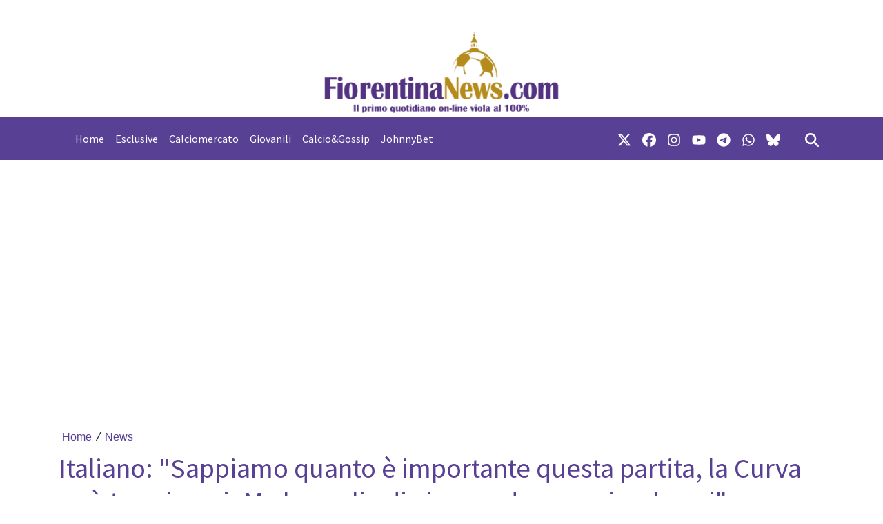

--- FILE ---
content_type: text/html; charset=UTF-8
request_url: https://www.slyvi.com/iframes/tp_comments_ng.php?te=t&f=https://www.fiorentinanews.com/news/239599521286/italiano-sappiamo-quanto-e-importante-questa-partita-la-curva-puo-trascinarci-ma-la-voglia-di-vincere-deve-venire-da-noi
body_size: 5426
content:

<!DOCTYPE html>
<html>
	<head>
		<meta http-equiv="Content-Type" content="text/html; charset=UTF-8" />
		<link href="https://cdn.jsdelivr.net/npm/bootstrap@5.3.0/dist/css/bootstrap.min.css" rel="stylesheet" integrity="sha384-9ndCyUaIbzAi2FUVXJi0CjmCapSmO7SnpJef0486qhLnuZ2cdeRhO02iuK6FUUVM" crossorigin="anonymous">
		<link href="//code.ionicframework.com/ionicons/2.0.1/css/ionicons.min.css" rel="stylesheet">
		<link href="https://slyvi-cdn.ams3.digitaloceanspaces.com/assets/css/jquery.mentions-input.css" rel="stylesheet">
		<link rel="stylesheet" type="text/css" href="https://slyvi-cdn.ams3.digitaloceanspaces.com/assets/css/tp_comments_ng.css?1" />
		<style type="text/css">
			@media (max-width: 600px) {
				.hidden---xs {
					display: none !important;
				}
				.visible---xs {
					display: block !important;
				}
			}
			@media (min-width: 601px) {
				.hidden---xs {
					display: block !important;
				}
				.visible---xs {
					display: none !important;
				}
			}

			.author-avatar-wrapper a {
				background-color: #eeeeee;
				background-position: center center;
				background-size: cover;
				border-radius: 5px;
			}

			.btn-default {
				background-color: #155d27;
				color: #ffffff;
			}
		</style>
		<script>
			var anonymous_comments_allowed = true;
			var comments_are_moderated = true;
			var token = 'b66d34fab8be5369ca7fbf8e7a4dfaa4a68eeeeb';
			var comments = JSON.parse("[{\"parent_id\":0,\"id\":179811960237,\"text\":\"State freschi se vi aspettate la spinta dello stadio.. Purtroppo ho paura che sar\\u00e0 mezzo vuoto e che si faranno sentire di pi\\u00f9 i tifosi del Frosinone\",\"likes\":0,\"liked\":false,\"dislikes\":0,\"disliked\":false,\"date\":\"10 Febbraio 2024, 16:37\",\"author\":{\"name\":\"G\\u00ecovanni\",\"avatar_S\":null,\"avatar_M\":null,\"avatar_L\":null,\"avatar_R\":null,\"permalink\":null},\"hr\":false,\"replies\":[]},{\"parent_id\":0,\"id\":351610652077,\"text\":\"C'\\u00e8 da vincere senza se e senza ma\",\"likes\":0,\"liked\":false,\"dislikes\":0,\"disliked\":false,\"date\":\"10 Febbraio 2024, 16:39\",\"author\":{\"name\":\"Fabio83\",\"avatar_S\":null,\"avatar_M\":null,\"avatar_L\":null,\"avatar_R\":null,\"permalink\":null},\"hr\":false,\"replies\":[]},{\"parent_id\":0,\"id\":76732745133,\"text\":\"Contestazione e striscioni contro questa propriet\\u00e0.\",\"likes\":0,\"liked\":false,\"dislikes\":0,\"disliked\":false,\"date\":\"10 Febbraio 2024, 16:57\",\"author\":{\"name\":\"Conte de Pippus\",\"avatar_S\":null,\"avatar_M\":null,\"avatar_L\":null,\"avatar_R\":null,\"permalink\":null},\"hr\":false,\"replies\":[]},{\"parent_id\":0,\"id\":489049605549,\"text\":\"Tutte scuse,vincere!SFV\",\"likes\":0,\"liked\":false,\"dislikes\":0,\"disliked\":false,\"date\":\"10 Febbraio 2024, 17:02\",\"author\":{\"name\":\"Giuse\",\"avatar_S\":null,\"avatar_M\":null,\"avatar_L\":null,\"avatar_R\":null,\"permalink\":null},\"hr\":false,\"replies\":[]},{\"parent_id\":0,\"id\":214171698605,\"text\":\"La curva ci sar\\u00e0 e sosterr\\u00e0 la squadra ma mai una parola contro queata propriet\\u00e0.. e come maii??\",\"likes\":0,\"liked\":false,\"dislikes\":0,\"disliked\":false,\"date\":\"10 Febbraio 2024, 17:08\",\"author\":{\"name\":\"Aleg\",\"avatar_S\":null,\"avatar_M\":null,\"avatar_L\":null,\"avatar_R\":null,\"permalink\":null},\"hr\":false,\"replies\":[]},{\"parent_id\":0,\"id\":282891175341,\"text\":\"Tranquillo Giovanni, la Fiesole c'\\u00e8 e ci sar\\u00e0 sempre, non come i leoni da tastiera che allo stadio non ci sono mai venuti.\",\"likes\":0,\"liked\":false,\"dislikes\":0,\"disliked\":false,\"date\":\"10 Febbraio 2024, 17:16\",\"author\":{\"name\":\"Gianni Daviddi\",\"avatar_S\":null,\"avatar_M\":null,\"avatar_L\":null,\"avatar_R\":null,\"permalink\":null},\"hr\":false,\"replies\":[]},{\"parent_id\":0,\"id\":8013268397,\"text\":\"Un raccattati dalla piena in sintonia con il gobbo dei miei soldi dichiara che abbiamo fatto qualche errore di troppo. No apprendista genio, l\\u2019errore di troppi lo facciano a perdere due ore per seguire le tue alchimie farlocche che. Etti in campo e una dirigenza ridicola per la serie A. Ma tanti il bravo se lo dicono da soli! SIAMI NONI  PER QUEI ***** CHE SINO RIMASTI AK QYARTI POSTO. NONI, avete notato? E ancora non \\u00e8 finita m, quando saremo 12 mi cimincuatecallora a fischiare questa propriet\\u00e0 che giudica imbarazzanti chi dissente\",\"likes\":0,\"liked\":false,\"dislikes\":0,\"disliked\":false,\"date\":\"10 Febbraio 2024, 17:28\",\"author\":{\"name\":\"Mauro\",\"avatar_S\":null,\"avatar_M\":null,\"avatar_L\":null,\"avatar_R\":null,\"permalink\":null},\"hr\":false,\"replies\":[]},{\"parent_id\":0,\"id\":420330128813,\"text\":\"Mister il problema non \\u00e8 la spinta dello stadio, quello c e sempre e' sempre ci sara' ,il problema serio sono gli acquisti sbagliati dei calciatori, dopo l acquisto di nico non \\u00e8 arrivato pi\\u00f9 un calciatore degno di nota ,non si pu\\u00f2 andare avanti con prestiti a fine carriera.\",\"likes\":0,\"liked\":false,\"dislikes\":0,\"disliked\":false,\"date\":\"10 Febbraio 2024, 17:55\",\"author\":{\"name\":\"Lucignolo\",\"avatar_S\":null,\"avatar_M\":null,\"avatar_L\":null,\"avatar_R\":null,\"permalink\":null},\"hr\":false,\"replies\":[]},{\"parent_id\":0,\"id\":145452221869,\"text\":\"Non so quanto la curva abbia tutta questa voglia di sostenere una Fiorentina cos\\u00ec...\",\"likes\":0,\"liked\":false,\"dislikes\":0,\"disliked\":false,\"date\":\"10 Febbraio 2024, 18:01\",\"author\":{\"name\":\"Andrea64\",\"avatar_S\":null,\"avatar_M\":null,\"avatar_L\":null,\"avatar_R\":null,\"permalink\":null},\"hr\":false,\"replies\":[]},{\"parent_id\":0,\"id\":403150259629,\"text\":\"Se dici sempre le stesse cose a me non Interessa...IL PROBLEMA \\u00c8 CHE FAI SEMPRE GLI STESSI SBAGLI.\\nSE INIZI A METTERE GIOCATORI FUORI RUOLO PER RIPICCA ALLA SOCIET\\u00c0,MOLLA SUBITO FIRENZE.\",\"likes\":0,\"liked\":false,\"dislikes\":0,\"disliked\":false,\"date\":\"10 Febbraio 2024, 18:27\",\"author\":{\"name\":\"Simone Chianti\",\"avatar_S\":null,\"avatar_M\":null,\"avatar_L\":null,\"avatar_R\":null,\"permalink\":null},\"hr\":false,\"replies\":[]},{\"parent_id\":0,\"id\":128272352685,\"text\":\"Gianni daviddi il leone da tastiera sarete voi leccacommisso, perch\\u00e9 la Fiesole sono anni che ci sono solo burattini che hanno paura del ****** italoamericano quindi non hanno pi\\u00f9 le palle per contestare questa propriet\\u00e0 di *******, mentre invece per i della valle c'erano e facevano tanto i duri, adesso sembrano degli agnellini mi hanno deluso moltissimo.\",\"likes\":0,\"liked\":false,\"dislikes\":0,\"disliked\":false,\"date\":\"10 Febbraio 2024, 18:41\",\"author\":{\"name\":\"Joker_Viola\",\"avatar_S\":null,\"avatar_M\":null,\"avatar_L\":null,\"avatar_R\":null,\"permalink\":null},\"hr\":false,\"replies\":[]},{\"parent_id\":0,\"id\":540589213101,\"text\":\"Ah bhe\\u2026.se dobbiamo sperare negli ultras per vincere\\ud83e\\udd23\\ud83e\\udd23\\ud83e\\udd23 siamo messi bene!!! Che metta in campo qualche lenzuolaio. Con le monetine.\",\"likes\":0,\"liked\":false,\"dislikes\":0,\"disliked\":false,\"date\":\"10 Febbraio 2024, 19:10\",\"author\":{\"name\":\"Snakkay450milioni\",\"avatar_S\":null,\"avatar_M\":null,\"avatar_L\":null,\"avatar_R\":null,\"permalink\":null},\"hr\":false,\"replies\":[]},{\"parent_id\":0,\"id\":265711306157,\"text\":\"Ascolta Joker, a me mi importa una **** di commisso e di barone, e comunque ai ragazzi della Fiesole vaglielo a dire nel muso quello che scrivi protetto dall'anonimato\",\"likes\":0,\"liked\":false,\"dislikes\":0,\"disliked\":false,\"date\":\"10 Febbraio 2024, 20:59\",\"author\":{\"name\":\"Gianni Daviddi\",\"avatar_S\":null,\"avatar_M\":null,\"avatar_L\":null,\"avatar_R\":null,\"permalink\":null},\"hr\":false,\"replies\":[]},{\"parent_id\":0,\"id\":334430782893,\"text\":\"Certo i tifosi danno energia,ma sono loro che devono correre in campo,far capire ai tifosi che loro danno tutto,perch\\u00e8 anche il tifoso pi\\u00f9 accerrimo si stufa di vedere passeggiare gente per il campo,o sbagliare cose banali,il patto di non belligeranza non l hanno accettato a quanto pare,io ci ho provato..ora tocca a voi in campo a farli rimanere boni...io non ci sono riuscito..\",\"likes\":0,\"liked\":false,\"dislikes\":0,\"disliked\":false,\"date\":\"11 Febbraio 2024, 0:33\",\"author\":{\"name\":\"violapersempre\",\"avatar_S\":null,\"avatar_M\":null,\"avatar_L\":null,\"avatar_R\":null,\"permalink\":null},\"hr\":false,\"replies\":[]},{\"parent_id\":0,\"id\":59552875949,\"text\":\"Caro Vincenzo, se sai quanto \\u00e8 importante vedi di non mettere in campo giocatori inutili e dannosi come Ikon\\u00e8 e Lopez, vedi di far giocare anche la Fiorentina in undici come fanno le altre squadre.\",\"likes\":0,\"liked\":false,\"dislikes\":0,\"disliked\":false,\"date\":\"11 Febbraio 2024, 11:32\",\"author\":{\"name\":\"Francoviola\",\"avatar_S\":null,\"avatar_M\":null,\"avatar_L\":null,\"avatar_R\":null,\"permalink\":null},\"hr\":false,\"replies\":[]}]");
		</script>
	</head>
	<body ng-app="commentsApp">
		<div id="wrapper" ng-controller="commentsCtrl">
			<!-- Loggedin comment form -->
			<div id="comment-form-wrapper" ng-if="viewer && !anonymous_comments_allowed" class="mb-5">
				<div class="d-flex">
					<div class="flex-shrink-0 author-avatar-wrapper">
						<a ng-href="{{ viewer.url }}" target="_blank" class="d-block" style="background-image:url({{ viewer.logo }}); width: 45px; height: 45px;"></a>
					</div>
					<div class="flex-grow-1 ms-3">
						<form class="form">
							<div class="mentions-input-box------">
								<textarea id="main-textarea" ng-model="comment.text" class="form-control" rows="5" placeholder-="Usa @ per menzionare qualcuno"></textarea>
							</div> <!-- /.mention-container -->

							<button type="submit" class="btn btn-default" ng-click="postComment()">Commenta</button>
						</form>
					</div>
				</div>
			</div>

			<!-- Not logged in notice -->
			<div id="not-logged" ng-if="!viewer && !anonymous_comments_allowed">
				<div class="please_login"><span style="display:inline-block;line-height:22px;">Per lasciare un commento </span> <a id="slyvi-fan-login" ng-click="openPopup()" style="display:inline-block;margin:0 6px;" href="#" target=""><img src="//www.slyvi.com/images/teampage/login_it.png" /></a></div>			</div> <!-- /#is-logged -->

			<!-- Anonymous comment form -->
			<div ng-show="anonymous_comments_allowed" style="position: relative; margin-bottom: 50px; padding-bottom: 50px; border-bottom: 1px solid #eeeeee; padding: 15px; background: #f5f5f5; border-radius: 5px;">
				<form class="form" name="anonymous_form">
					<div class="form-group mb-4">
						<label>Commento</label>
						<div class="mentions-input-box------">
							<textarea id="main-textarea" name="comment" ng-model="comment.text" class="form-control" rows="5" placeholder-="Usa @ per menzionare qualcuno" ng-class="{'is-invalid': anonymous_form.comment.$touched && anonymous_form.comment.$error.required}" required></textarea>
						</div> <!-- /.mention-container -->
					</div>

					<div class="row">
						<div class="col-12 col-sm-6 mb-4">
							<div class="form-group">
								<label>Nome</label>
								<input type="text" class="form-control" name="name" ng-model="comment.name" ng-class="{'is-invalid': anonymous_form.name.$touched && anonymous_form.name.$error.required}" required />
							</div>
						</div>
						<div class="col-12 col-sm-6 mb-4">
							<div class="form-group">
								<label>E-mail</label>
								<input type="email" class="form-control" name="email" ng-model="comment.email" ng-class="{'is-invalid': anonymous_form.email.$touched && (anonymous_form.email.$error.required || anonymous_form.email.$error.email)}" required />
							</div>
						</div>
					</div>

					<button type="submit" class="btn btn-default" ng-click="postComment()">Commenta</button>
				</form>
				<div class="indicator-wrapper" ng-if="anonymous_comment_submit">
					<div ng-if="anonymous_comment_submit === 1" class="lds-facebook indicator"><div></div><div></div><div></div></div>
					<div ng-if="anonymous_comment_submit === true" class="lead checkmark" style="margin-bottom: 120px; font-weight: 400;">Commento pubblicato</div>
					<div ng-if="anonymous_comment_submit === -1" class="lead checkmark text-warning" style="margin-bottom: 120px; font-weight: 400; color: #fb8500 !important;">Commento in attesa di approvazione</div>
				</div>
			</div>

			<!-- No comments yet alert -->
			<div ng-show="comments.length == 0">
				<p class="lead text-center no-comments-yet">Non ci sono ancora commenti</p>
			</div> <!-- /#comments-wrapper -->

			<!-- Comments list -->
			<div id="comments-wrapper" ng-show="comments.length > 0">
				<div class="comment comment-wrapper" ng-repeat="comment in comments" ng-init="commentInit($index, comments)">

					<div class="d-flex">
						<div class="flex-shrink-0 author-avatar-wrapper">
							<a ng-href="{{ comment.author.permalink }}" target="_blank" class="d-block" style="background-image:url({{ comment.author.avatar_R }}); width: 45px; height: 45px;"></a>
						</div>
						<div class="flex-grow-1 ms-3">
							<div class="media-body-wrapper">
								<div class="comment-actions hover">
								<!--<div class="comment-flag"><i class="ion-ios-flag"></i></div>-->
									<div class="comment-delete" ng-click="deleteComment(comment.id, $index)" ng-if="comment.hr"><i class="ion-close-round"></i></div>
								</div>

								<h4 class="media-heading" ng-bind="comment.author.name"></h4>
								<div class="comment-text" ng-bind="comment.text"></div>
								<div class="comment-footer">
									<small class="date" ng-bind="comment.date"></small>
									<div class="actions hover hidden---xs" ng-if="viewer && !anonymous_comments_allowed">
										<small ng-if="viewer.al" class="separator">&bull;</small>
										<small ng-if="viewer.al" class="like" ng-class="{'liked': comment.liked}" ng-click="like(comment)"><img src="https://slyvi-cdn.ams3.digitaloceanspaces.com/assets/images/icons/likeIcon@2x.png" /> <span>{{ comment.likes }}</span></small>
										<small ng-if="viewer.al" class="separator light">&nbsp;</small>
										<small ng-if="viewer.al" class="dislike" ng-class="{'disliked': comment.disliked}" ng-click="dislike(comment)"><img src="https://slyvi-cdn.ams3.digitaloceanspaces.com/assets/images/icons/dislikeIcon@2x.png" /> <span>{{ comment.dislikes }}</span></small>
										<small class="separator">&bull;</small>
										<small class="reply-link" ng-click="openReplyBox(comment)"><i class="ion-reply"></i> Rispondi</small>
									</div>
									<div class="actions visible---xs" style="clear: both;" ng-if="viewer && !anonymous_comments_allowed">
										<small ng-if="viewer.al" class="like" ng-click="like(comment)"><img src="https://slyvi-cdn.ams3.digitaloceanspaces.com/assets/images/icons/likeIcon@2x.png" /> <span>{{ comment.likes }}</span></small>
										<small ng-if="viewer.al" class="separator light">&nbsp;</small>
										<small ng-if="viewer.al" class="dislike" ng-click="dislike(comment)"><img src="https://slyvi-cdn.ams3.digitaloceanspaces.com/assets/images/icons/dislikeIcon@2x.png" /> <span>{{ comment.dislikes }}</span></small>
										<small ng-if="viewer.al" class="separator">&bull;</small>
										<small class="reply-link" ng-click="openReplyBox(comment)"><i class="ion-reply"></i> Rispondi</small>
									</div>
								</div>
							</div> <!-- /.media-body-wrapper -->

							<div id="replies-wrapper">
								<div class="reply-wrapper comment" ng-repeat="reply in comment.replies" ng-init="commentInit($index, comment.replies)">
									<div class="d-flex">
										<div class="flex-shrink-0 author-avatar-wrapper">
											<a ng-href="{{ reply.author.permalink }}" target="_blank" class="d-block" style="background-image:url({{ reply.author.avatar_R }}); width: 35px; height: 35px;"></a>
										</div>
										<div class="flex-grow-1 ms-3">
											<div class="media-body-wrapper">
												<div class="comment-actions hover">
												<!--<div class="comment-flag"><i class="ion-ios-flag"></i></div>-->
													<div class="comment-delete" ng-click="deleteComment(reply.id, $index, true)" ng-if="comment.hr"><i class="ion-close-round"></i></div>
												</div>

												<h4 class="media-heading" ng-bind="reply.author.name"></h4>
												<div class="comment-text" ng-bind="reply.text"></div>
											</div> <!-- /.media-body-wrapper -->
										</div>
									</div>
								</div>

								<div class="reply-form-wrapper" ng-show="comment.show_reply">
									<div class="d-flex">
										<div class="flex-shrink-0 author-avatar-wrapper">
											<a href="{{ viewer.url }}" target="_blank" class="d-block" style="background-image:url({{ viewer.logo }}); width: 35px; height: 35px;"></a>
										</div>
										<div class="flex-grow-1 ms-3">
											<form class="form">
												<textarea ng-model="comment.reply" class="form-control" rows="3"></textarea>
												<button type="submit" class="btn btn-sm btn-default mt-2" ng-click="postComment(comment, $index)">Rispondi</button>
												<button type="button" class="btn btn-sm btn-link mt-2" ng-click="closeReplyBox(comment)">Annulla</button>
											</form>
										</div>
									</div>
								</div> <!-- /.reply-form-wrapper -->
							</div> <!-- /.replies-wrapper -->
						</div>
					</div>
				</div> <!-- /.comment -->
			</div> <!-- /#comments-wrapper -->
		</div> <!-- /#wrapper -->

		<!-- <script src="https://ajax.googleapis.com/ajax/libs/jquery/2.2.4/jquery.min.js"></script> -->
		<script src="https://code.jquery.com/jquery-3.7.1.min.js" integrity="sha256-/JqT3SQfawRcv/BIHPThkBvs0OEvtFFmqPF/lYI/Cxo=" crossorigin="anonymous"></script>
		<script src="https://cdnjs.cloudflare.com/ajax/libs/underscore.js/1.8.3/underscore-min.js"></script>
		<script src="https://slyvi-cdn.ams3.digitaloceanspaces.com/assets/js/jquery.elastic.js"></script>
		<script src="https://slyvi-cdn.ams3.digitaloceanspaces.com/assets/js/jquery.mentions-input.js"></script>
		<script src="https://ajax.googleapis.com/ajax/libs/angularjs/1.5.7/angular.min.js"></script>
		<script src="https://cdnjs.cloudflare.com/ajax/libs/angular.js/1.5.7/angular-sanitize.min.js"></script>

		<script type="text/javascript">
			var f_ = "https://www.fiorentinanews.com/news/239599521286/italiano-sappiamo-quanto-e-importante-questa-partita-la-curva-puo-trascinarci-ma-la-voglia-di-vincere-deve-venire-da-noi";
			var fh_ = "https://www.fiorentinanews.com/news/239599521286/italiano-sappiamo-quanto-e-importante-questa-partita-la-curva-puo-trascinarci-ma-la-voglia-di-vincere-deve-venire-da-noi";
			var lng = "it";
			var loggedin = '0';
			function resizeit() {
				var body = document.body,
					html = document.documentElement;

				var height = Math.max( body.scrollHeight, body.offsetHeight,
									html.clientHeight, html.scrollHeight, html.offsetHeight );
				var height = $('body').height();
				var msg = '{"slyvi_ifr_height":"'+height+'","i":"slyvi-comments-iframe"}';

				parent.postMessage(msg, 'https://www.fiorentinanews.com/news/239599521286/italiano-sappiamo-quanto-e-importante-questa-partita-la-curva-puo-trascinarci-ma-la-voglia-di-vincere-deve-venire-da-noi');
			}
			var SH = 'www.slyvi.com';
			var popupUrl = 'https://www.slyvi.com/spectator_signupin.php?to='+encodeURIComponent('https://www.fiorentinanews.com/news/239599521286/italiano-sappiamo-quanto-e-importante-questa-partita-la-curva-puo-trascinarci-ma-la-voglia-di-vincere-deve-venire-da-noi');

			var viewer = false;
		</script>

		<script src="https://slyvi-cdn.ams3.digitaloceanspaces.com/js/jquery.slyvi-tp_comments.js"></script>
		<script src="https://slyvi-cdn.ams3.digitaloceanspaces.com/ng/comments_app/app.js?t=3"></script>
		<script src="https://slyvi-cdn.ams3.digitaloceanspaces.com/ng/comments_app/services/comment-services.js"></script>
		<!-- <script src="https://cdn.jsdelivr.net/npm/bootstrap@5.3.0/dist/js/bootstrap.bundle.min.js" integrity="sha384-geWF76RCwLtnZ8qwWowPQNguL3RmwHVBC9FhGdlKrxdiJJigb/j/68SIy3Te4Bkz" crossorigin="anonymous"></script> -->
	</body>
</html>


--- FILE ---
content_type: text/html; charset=utf-8
request_url: https://www.google.com/recaptcha/api2/aframe
body_size: 268
content:
<!DOCTYPE HTML><html><head><meta http-equiv="content-type" content="text/html; charset=UTF-8"></head><body><script nonce="AjeA6uHxB3Zgg30d5PClRQ">/** Anti-fraud and anti-abuse applications only. See google.com/recaptcha */ try{var clients={'sodar':'https://pagead2.googlesyndication.com/pagead/sodar?'};window.addEventListener("message",function(a){try{if(a.source===window.parent){var b=JSON.parse(a.data);var c=clients[b['id']];if(c){var d=document.createElement('img');d.src=c+b['params']+'&rc='+(localStorage.getItem("rc::a")?sessionStorage.getItem("rc::b"):"");window.document.body.appendChild(d);sessionStorage.setItem("rc::e",parseInt(sessionStorage.getItem("rc::e")||0)+1);localStorage.setItem("rc::h",'1768650954546');}}}catch(b){}});window.parent.postMessage("_grecaptcha_ready", "*");}catch(b){}</script></body></html>

--- FILE ---
content_type: text/javascript
request_url: https://slyvi-cdn.ams3.digitaloceanspaces.com/ng/comments_app/services/comment-services.js
body_size: 2760
content:

	commentsApp.service('commentServices', function($http, $q)
	{
		this.getComments = function()
		{
			var deferred = $q.defer();

			$http({
				method: 'GET',
				url: '/ng/comments_app/ajax/ajax.php',
				params: {a:'gc'}
			}).success(function(data) {
				deferred.resolve(data);
			}).error(function(data) {
				deferred.reject(data);
			});

			return deferred.promise;
		}


		this.getCommenters = function()
		{
			var deferred = $q.defer();

			$http({
				method: 'GET',
				url: '/ng/comments_app/ajax/ajax.php',
				params: {a:'gcr'}
			}).success(function(data) {
				deferred.resolve(data);
			}).error(function(data) {
				deferred.reject(data);
			});

			return deferred.promise;
		}


		this.postComment = function(dao)
		{
			var deferred = $q.defer();

			$http({
				method: 'POST',
				url: 'https://'+location.hostname+'/actions/team_actions.php',
				data: $.param({
					a: 'wc',
					f: f_,
					comment: dao.text,
					comment_with_mentions: dao.text_with_mentions,
					cp: dao.cpid,
					name: dao.name,
					email: dao.email,
					token: dao.token
				}),
				headers: {'Content-Type': 'application/x-www-form-urlencoded'}
			}).success(function(data) {
				deferred.resolve(data);
			}).error(function(data) {
				deferred.reject(data);
			});

			return deferred.promise;
		}


		this.deleteComment = function(id)
		{
			var deferred = $q.defer();

			$http({
				method: 'GET',
				url: 'https://'+location.hostname+'/actions/team_actions.php',
				params: {'a':'dc','ci':id,'f':f_}
			}).success(function(data) {
				deferred.resolve(data);
			}).error(function(data) {
				deferred.reject(data);
			});

			return deferred.promise;
		}


		this.like = function(id)
		{
			var deferred = $q.defer();

			$http({
				method: 'POST',
				url: 'https://'+location.hostname+'/actions/team_actions.php',
				data: $.param({
					a: 'lkdslkc',
					like: true,
					f: f_,
					ci: id,
				}),
				headers: {'Content-Type': 'application/x-www-form-urlencoded'}
			}).success(function(data) {
				deferred.resolve(data);
			}).error(function(data) {
				deferred.reject(data);
			});

			return deferred.promise;
		}


		this.dislike = function(id)
		{
			var deferred = $q.defer();

			$http({
				method: 'POST',
				url: 'https://'+location.hostname+'/actions/team_actions.php',
				data: $.param({
					a: 'lkdslkc',
					dislike: true,
					f: f_,
					ci: id,
				}),
				headers: {'Content-Type': 'application/x-www-form-urlencoded'}
			}).success(function(data) {
				deferred.resolve(data);
			}).error(function(data) {
				deferred.reject(data);
			});

			return deferred.promise;
		}


		this.unlike = function(id)
		{
			var deferred = $q.defer();

			$http({
				method: 'POST',
				url: 'https://'+location.hostname+'/actions/team_actions.php',
				data: $.param({
					a: 'lkdslkc',
					unlike: true,
					f: f_,
					ci: id,
				}),
				headers: {'Content-Type': 'application/x-www-form-urlencoded'}
			}).success(function(data) {
				deferred.resolve(data);
			}).error(function(data) {
				deferred.reject(data);
			});

			return deferred.promise;
		}

	});
